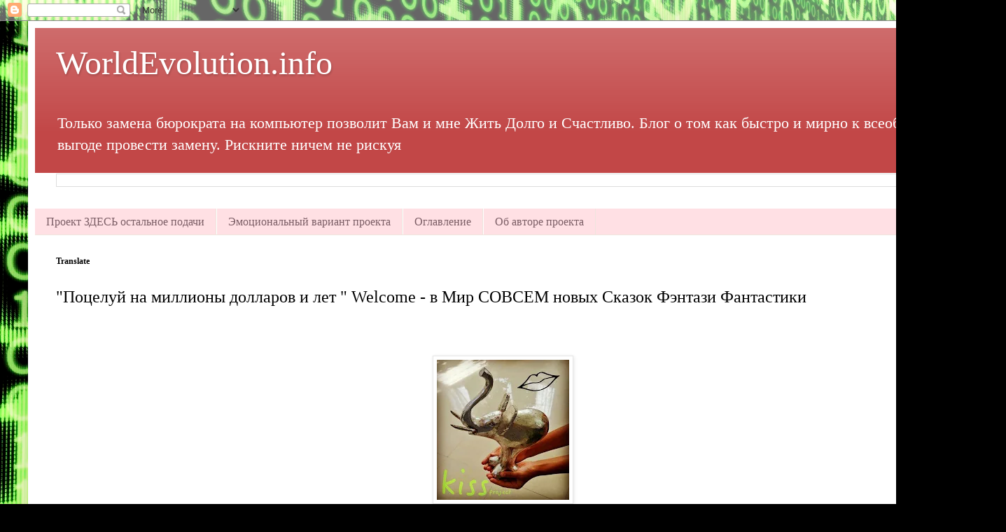

--- FILE ---
content_type: text/html; charset=UTF-8
request_url: https://www.kissproject.info/2016/08/blog-post_3.html
body_size: 21788
content:
<!DOCTYPE html>
<html class='v2' dir='ltr' lang='ru'>
<head>
<link href='https://www.blogger.com/static/v1/widgets/335934321-css_bundle_v2.css' rel='stylesheet' type='text/css'/>
<meta content='width=1100' name='viewport'/>
<meta content='text/html; charset=UTF-8' http-equiv='Content-Type'/>
<meta content='blogger' name='generator'/>
<link href='https://www.kissproject.info/favicon.ico' rel='icon' type='image/x-icon'/>
<link href='https://www.kissproject.info/2016/08/blog-post_3.html' rel='canonical'/>
<link rel="alternate" type="application/atom+xml" title="WorldEvolution.info                                                 - Atom" href="https://www.kissproject.info/feeds/posts/default" />
<link rel="alternate" type="application/rss+xml" title="WorldEvolution.info                                                 - RSS" href="https://www.kissproject.info/feeds/posts/default?alt=rss" />
<link rel="service.post" type="application/atom+xml" title="WorldEvolution.info                                                 - Atom" href="https://www.blogger.com/feeds/7045685194884582612/posts/default" />

<link rel="alternate" type="application/atom+xml" title="WorldEvolution.info                                                 - Atom" href="https://www.kissproject.info/feeds/958302758124274629/comments/default" />
<!--Can't find substitution for tag [blog.ieCssRetrofitLinks]-->
<link href='https://blogger.googleusercontent.com/img/b/R29vZ2xl/AVvXsEgNhV8AKOT6-VFQEo15194WOrcOQ9PbEch3hWAV64A8BKSParJXsNwEw5yNwf83R8aszpu22AMbMl8xE56iODh10u7RAOypOKZNyGh26btOxd96jSb7LCvg-JvsYx3qVlixiLCElP-ICgGO/s200/%25D1%2581%25D0%25BB%25D0%25BE%25D0%25BD%25D0%25B8%25D0%25BA+5.jpg' rel='image_src'/>
<meta content='https://www.kissproject.info/2016/08/blog-post_3.html' property='og:url'/>
<meta content=' &quot;Поцелуй на миллионы долларов и лет &quot;  Welcome -  в Мир СОВСЕМ новых Сказок Фэнтази Фантастики  ' property='og:title'/>
<meta content='Самый открытый и выгодный проект истории - #WorldEvolution' property='og:description'/>
<meta content='https://blogger.googleusercontent.com/img/b/R29vZ2xl/AVvXsEgNhV8AKOT6-VFQEo15194WOrcOQ9PbEch3hWAV64A8BKSParJXsNwEw5yNwf83R8aszpu22AMbMl8xE56iODh10u7RAOypOKZNyGh26btOxd96jSb7LCvg-JvsYx3qVlixiLCElP-ICgGO/w1200-h630-p-k-no-nu/%25D1%2581%25D0%25BB%25D0%25BE%25D0%25BD%25D0%25B8%25D0%25BA+5.jpg' property='og:image'/>
<title>WorldEvolution.info                                                :  "Поцелуй на миллионы долларов и лет "  Welcome -  в Мир СОВСЕМ новых Сказок Фэнтази Фантастики  </title>
<style id='page-skin-1' type='text/css'><!--
/*
-----------------------------------------------
Blogger Template Style
Name:     Simple
Designer: Blogger
URL:      www.blogger.com
----------------------------------------------- */
/* Content
----------------------------------------------- */
body {
font: normal normal 16px Georgia, Utopia, 'Palatino Linotype', Palatino, serif;
color: #000000;
background: #000000 url(https://themes.googleusercontent.com/image?id=0BwVBOzw_-hbMZWFkYWZhMTgtNzBmZS00ZjllLWI2NDctYzE1YzMzOWIwODZj) repeat fixed top center /* Credit: fpm (http://www.istockphoto.com/portfolio/fpm?platform=blogger) */;
padding: 0 40px 40px 40px;
}
html body .region-inner {
min-width: 0;
max-width: 100%;
width: auto;
}
h2 {
font-size: 22px;
}
a:link {
text-decoration:none;
color: #000000;
}
a:visited {
text-decoration:none;
color: #6c6c6c;
}
a:hover {
text-decoration:underline;
color: #bb0080;
}
.body-fauxcolumn-outer .fauxcolumn-inner {
background: transparent none repeat scroll top left;
_background-image: none;
}
.body-fauxcolumn-outer .cap-top {
position: absolute;
z-index: 1;
height: 400px;
width: 100%;
}
.body-fauxcolumn-outer .cap-top .cap-left {
width: 100%;
background: transparent none repeat-x scroll top left;
_background-image: none;
}
.content-outer {
-moz-box-shadow: 0 0 40px rgba(0, 0, 0, .15);
-webkit-box-shadow: 0 0 5px rgba(0, 0, 0, .15);
-goog-ms-box-shadow: 0 0 10px #333333;
box-shadow: 0 0 40px rgba(0, 0, 0, .15);
margin-bottom: 1px;
}
.content-inner {
padding: 10px 10px;
}
.content-inner {
background-color: #FFFFFF;
}
/* Header
----------------------------------------------- */
.header-outer {
background: #c24747 url(https://resources.blogblog.com/blogblog/data/1kt/simple/gradients_light.png) repeat-x scroll 0 -400px;
_background-image: none;
}
.Header h1 {
font: normal normal 48px Georgia, Utopia, 'Palatino Linotype', Palatino, serif;
color: #ffffff;
text-shadow: 1px 2px 3px rgba(0, 0, 0, .2);
}
.Header h1 a {
color: #ffffff;
}
.Header .description {
font-size: 140%;
color: #ffffff;
}
.header-inner .Header .titlewrapper {
padding: 22px 30px;
}
.header-inner .Header .descriptionwrapper {
padding: 0 30px;
}
/* Tabs
----------------------------------------------- */
.tabs-inner .section:first-child {
border-top: 0 solid #eee5dd;
}
.tabs-inner .section:first-child ul {
margin-top: -0;
border-top: 0 solid #eee5dd;
border-left: 0 solid #eee5dd;
border-right: 0 solid #eee5dd;
}
.tabs-inner .widget ul {
background: #ffe0e4 none repeat-x scroll 0 -800px;
_background-image: none;
border-bottom: 1px solid #eee5dd;
margin-top: 0;
margin-left: -30px;
margin-right: -30px;
}
.tabs-inner .widget li a {
display: inline-block;
padding: .6em 1em;
font: normal normal 16px Georgia, Utopia, 'Palatino Linotype', Palatino, serif;
color: #7b5d65;
border-left: 1px solid #FFFFFF;
border-right: 1px solid #eee5dd;
}
.tabs-inner .widget li:first-child a {
border-left: none;
}
.tabs-inner .widget li.selected a, .tabs-inner .widget li a:hover {
color: #000000;
background-color: #ffe0e4;
text-decoration: none;
}
/* Columns
----------------------------------------------- */
.main-outer {
border-top: 0 solid #e8d2d9;
}
.fauxcolumn-left-outer .fauxcolumn-inner {
border-right: 1px solid #e8d2d9;
}
.fauxcolumn-right-outer .fauxcolumn-inner {
border-left: 1px solid #e8d2d9;
}
/* Headings
----------------------------------------------- */
div.widget > h2,
div.widget h2.title {
margin: 0 0 1em 0;
font: normal bold 12px Georgia, Utopia, 'Palatino Linotype', Palatino, serif;
color: #000000;
}
/* Widgets
----------------------------------------------- */
.widget .zippy {
color: #848484;
text-shadow: 2px 2px 1px rgba(0, 0, 0, .1);
}
.widget .popular-posts ul {
list-style: none;
}
/* Posts
----------------------------------------------- */
h2.date-header {
font: normal bold 11px Arial, Tahoma, Helvetica, FreeSans, sans-serif;
}
.date-header span {
background-color: rgba(0,0,0,0);
color: #000000;
padding: inherit;
letter-spacing: inherit;
margin: inherit;
}
.main-inner {
padding-top: 30px;
padding-bottom: 30px;
}
.main-inner .column-center-inner {
padding: 0 15px;
}
.main-inner .column-center-inner .section {
margin: 0 15px;
}
.post {
margin: 0 0 25px 0;
}
h3.post-title, .comments h4 {
font: normal normal 24px Georgia, Utopia, 'Palatino Linotype', Palatino, serif;
margin: .75em 0 0;
}
.post-body {
font-size: 110%;
line-height: 1.4;
position: relative;
}
.post-body img, .post-body .tr-caption-container, .Profile img, .Image img,
.BlogList .item-thumbnail img {
padding: 2px;
background: #ffffff;
border: 1px solid #e6e6e6;
-moz-box-shadow: 1px 1px 5px rgba(0, 0, 0, .1);
-webkit-box-shadow: 1px 1px 5px rgba(0, 0, 0, .1);
box-shadow: 1px 1px 5px rgba(0, 0, 0, .1);
}
.post-body img, .post-body .tr-caption-container {
padding: 5px;
}
.post-body .tr-caption-container {
color: #000000;
}
.post-body .tr-caption-container img {
padding: 0;
background: transparent;
border: none;
-moz-box-shadow: 0 0 0 rgba(0, 0, 0, .1);
-webkit-box-shadow: 0 0 0 rgba(0, 0, 0, .1);
box-shadow: 0 0 0 rgba(0, 0, 0, .1);
}
.post-header {
margin: 0 0 1.5em;
line-height: 1.6;
font-size: 90%;
}
.post-footer {
margin: 20px -2px 0;
padding: 5px 10px;
color: #000000;
background-color: #e8d2d4;
border-bottom: 1px solid #e6e6e6;
line-height: 1.6;
font-size: 90%;
}
#comments .comment-author {
padding-top: 1.5em;
border-top: 1px solid #e8d2d9;
background-position: 0 1.5em;
}
#comments .comment-author:first-child {
padding-top: 0;
border-top: none;
}
.avatar-image-container {
margin: .2em 0 0;
}
#comments .avatar-image-container img {
border: 1px solid #e6e6e6;
}
/* Comments
----------------------------------------------- */
.comments .comments-content .icon.blog-author {
background-repeat: no-repeat;
background-image: url([data-uri]);
}
.comments .comments-content .loadmore a {
border-top: 1px solid #848484;
border-bottom: 1px solid #848484;
}
.comments .comment-thread.inline-thread {
background-color: #e8d2d4;
}
.comments .continue {
border-top: 2px solid #848484;
}
/* Accents
---------------------------------------------- */
.section-columns td.columns-cell {
border-left: 1px solid #e8d2d9;
}
.blog-pager {
background: transparent none no-repeat scroll top center;
}
.blog-pager-older-link, .home-link,
.blog-pager-newer-link {
background-color: #FFFFFF;
padding: 5px;
}
.footer-outer {
border-top: 0 dashed #bbbbbb;
}
/* Mobile
----------------------------------------------- */
body.mobile  {
background-size: auto;
}
.mobile .body-fauxcolumn-outer {
background: transparent none repeat scroll top left;
}
.mobile .body-fauxcolumn-outer .cap-top {
background-size: 100% auto;
}
.mobile .content-outer {
-webkit-box-shadow: 0 0 3px rgba(0, 0, 0, .15);
box-shadow: 0 0 3px rgba(0, 0, 0, .15);
}
.mobile .tabs-inner .widget ul {
margin-left: 0;
margin-right: 0;
}
.mobile .post {
margin: 0;
}
.mobile .main-inner .column-center-inner .section {
margin: 0;
}
.mobile .date-header span {
padding: 0.1em 10px;
margin: 0 -10px;
}
.mobile h3.post-title {
margin: 0;
}
.mobile .blog-pager {
background: transparent none no-repeat scroll top center;
}
.mobile .footer-outer {
border-top: none;
}
.mobile .main-inner, .mobile .footer-inner {
background-color: #FFFFFF;
}
.mobile-index-contents {
color: #000000;
}
.mobile-link-button {
background-color: #000000;
}
.mobile-link-button a:link, .mobile-link-button a:visited {
color: #ffffff;
}
.mobile .tabs-inner .section:first-child {
border-top: none;
}
.mobile .tabs-inner .PageList .widget-content {
background-color: #ffe0e4;
color: #000000;
border-top: 1px solid #eee5dd;
border-bottom: 1px solid #eee5dd;
}
.mobile .tabs-inner .PageList .widget-content .pagelist-arrow {
border-left: 1px solid #eee5dd;
}

--></style>
<style id='template-skin-1' type='text/css'><!--
body {
min-width: 1357px;
}
.content-outer, .content-fauxcolumn-outer, .region-inner {
min-width: 1357px;
max-width: 1357px;
_width: 1357px;
}
.main-inner .columns {
padding-left: 0px;
padding-right: 0px;
}
.main-inner .fauxcolumn-center-outer {
left: 0px;
right: 0px;
/* IE6 does not respect left and right together */
_width: expression(this.parentNode.offsetWidth -
parseInt("0px") -
parseInt("0px") + 'px');
}
.main-inner .fauxcolumn-left-outer {
width: 0px;
}
.main-inner .fauxcolumn-right-outer {
width: 0px;
}
.main-inner .column-left-outer {
width: 0px;
right: 100%;
margin-left: -0px;
}
.main-inner .column-right-outer {
width: 0px;
margin-right: -0px;
}
#layout {
min-width: 0;
}
#layout .content-outer {
min-width: 0;
width: 800px;
}
#layout .region-inner {
min-width: 0;
width: auto;
}
body#layout div.add_widget {
padding: 8px;
}
body#layout div.add_widget a {
margin-left: 32px;
}
--></style>
<style>
    body {background-image:url(https\:\/\/themes.googleusercontent.com\/image?id=0BwVBOzw_-hbMZWFkYWZhMTgtNzBmZS00ZjllLWI2NDctYzE1YzMzOWIwODZj);}
    
@media (max-width: 200px) { body {background-image:url(https\:\/\/themes.googleusercontent.com\/image?id=0BwVBOzw_-hbMZWFkYWZhMTgtNzBmZS00ZjllLWI2NDctYzE1YzMzOWIwODZj&options=w200);}}
@media (max-width: 400px) and (min-width: 201px) { body {background-image:url(https\:\/\/themes.googleusercontent.com\/image?id=0BwVBOzw_-hbMZWFkYWZhMTgtNzBmZS00ZjllLWI2NDctYzE1YzMzOWIwODZj&options=w400);}}
@media (max-width: 800px) and (min-width: 401px) { body {background-image:url(https\:\/\/themes.googleusercontent.com\/image?id=0BwVBOzw_-hbMZWFkYWZhMTgtNzBmZS00ZjllLWI2NDctYzE1YzMzOWIwODZj&options=w800);}}
@media (max-width: 1200px) and (min-width: 801px) { body {background-image:url(https\:\/\/themes.googleusercontent.com\/image?id=0BwVBOzw_-hbMZWFkYWZhMTgtNzBmZS00ZjllLWI2NDctYzE1YzMzOWIwODZj&options=w1200);}}
/* Last tag covers anything over one higher than the previous max-size cap. */
@media (min-width: 1201px) { body {background-image:url(https\:\/\/themes.googleusercontent.com\/image?id=0BwVBOzw_-hbMZWFkYWZhMTgtNzBmZS00ZjllLWI2NDctYzE1YzMzOWIwODZj&options=w1600);}}
  </style>
<script type='text/javascript'>
        (function(i,s,o,g,r,a,m){i['GoogleAnalyticsObject']=r;i[r]=i[r]||function(){
        (i[r].q=i[r].q||[]).push(arguments)},i[r].l=1*new Date();a=s.createElement(o),
        m=s.getElementsByTagName(o)[0];a.async=1;a.src=g;m.parentNode.insertBefore(a,m)
        })(window,document,'script','https://www.google-analytics.com/analytics.js','ga');
        ga('create', 'UA-71619982-1', 'auto', 'blogger');
        ga('blogger.send', 'pageview');
      </script>
<link href='https://www.blogger.com/dyn-css/authorization.css?targetBlogID=7045685194884582612&amp;zx=3c60e2c2-2f9c-45ec-8085-8299f555ab70' media='none' onload='if(media!=&#39;all&#39;)media=&#39;all&#39;' rel='stylesheet'/><noscript><link href='https://www.blogger.com/dyn-css/authorization.css?targetBlogID=7045685194884582612&amp;zx=3c60e2c2-2f9c-45ec-8085-8299f555ab70' rel='stylesheet'/></noscript>
<meta name='google-adsense-platform-account' content='ca-host-pub-1556223355139109'/>
<meta name='google-adsense-platform-domain' content='blogspot.com'/>

</head>
<body class='loading variant-literate'>
<div class='navbar section' id='navbar' name='Панель навигации'><div class='widget Navbar' data-version='1' id='Navbar1'><script type="text/javascript">
    function setAttributeOnload(object, attribute, val) {
      if(window.addEventListener) {
        window.addEventListener('load',
          function(){ object[attribute] = val; }, false);
      } else {
        window.attachEvent('onload', function(){ object[attribute] = val; });
      }
    }
  </script>
<div id="navbar-iframe-container"></div>
<script type="text/javascript" src="https://apis.google.com/js/platform.js"></script>
<script type="text/javascript">
      gapi.load("gapi.iframes:gapi.iframes.style.bubble", function() {
        if (gapi.iframes && gapi.iframes.getContext) {
          gapi.iframes.getContext().openChild({
              url: 'https://www.blogger.com/navbar/7045685194884582612?po\x3d958302758124274629\x26origin\x3dhttps://www.kissproject.info',
              where: document.getElementById("navbar-iframe-container"),
              id: "navbar-iframe"
          });
        }
      });
    </script><script type="text/javascript">
(function() {
var script = document.createElement('script');
script.type = 'text/javascript';
script.src = '//pagead2.googlesyndication.com/pagead/js/google_top_exp.js';
var head = document.getElementsByTagName('head')[0];
if (head) {
head.appendChild(script);
}})();
</script>
</div></div>
<div class='body-fauxcolumns'>
<div class='fauxcolumn-outer body-fauxcolumn-outer'>
<div class='cap-top'>
<div class='cap-left'></div>
<div class='cap-right'></div>
</div>
<div class='fauxborder-left'>
<div class='fauxborder-right'></div>
<div class='fauxcolumn-inner'>
</div>
</div>
<div class='cap-bottom'>
<div class='cap-left'></div>
<div class='cap-right'></div>
</div>
</div>
</div>
<div class='content'>
<div class='content-fauxcolumns'>
<div class='fauxcolumn-outer content-fauxcolumn-outer'>
<div class='cap-top'>
<div class='cap-left'></div>
<div class='cap-right'></div>
</div>
<div class='fauxborder-left'>
<div class='fauxborder-right'></div>
<div class='fauxcolumn-inner'>
</div>
</div>
<div class='cap-bottom'>
<div class='cap-left'></div>
<div class='cap-right'></div>
</div>
</div>
</div>
<div class='content-outer'>
<div class='content-cap-top cap-top'>
<div class='cap-left'></div>
<div class='cap-right'></div>
</div>
<div class='fauxborder-left content-fauxborder-left'>
<div class='fauxborder-right content-fauxborder-right'></div>
<div class='content-inner'>
<header>
<div class='header-outer'>
<div class='header-cap-top cap-top'>
<div class='cap-left'></div>
<div class='cap-right'></div>
</div>
<div class='fauxborder-left header-fauxborder-left'>
<div class='fauxborder-right header-fauxborder-right'></div>
<div class='region-inner header-inner'>
<div class='header section' id='header' name='Заголовок'><div class='widget Header' data-version='1' id='Header1'>
<div id='header-inner'>
<div class='titlewrapper'>
<h1 class='title'>
<a href='https://www.kissproject.info/'>
WorldEvolution.info                                                
</a>
</h1>
</div>
<div class='descriptionwrapper'>
<p class='description'><span>Только замена бюрократа на компьютер позволит Вам и мне Жить Долго и Счастливо. Блог о том как быстро и мирно к всеобщей выгоде провести замену. Рискните ничем не рискуя </span></p>
</div>
</div>
</div></div>
</div>
</div>
<div class='header-cap-bottom cap-bottom'>
<div class='cap-left'></div>
<div class='cap-right'></div>
</div>
</div>
</header>
<div class='tabs-outer'>
<div class='tabs-cap-top cap-top'>
<div class='cap-left'></div>
<div class='cap-right'></div>
</div>
<div class='fauxborder-left tabs-fauxborder-left'>
<div class='fauxborder-right tabs-fauxborder-right'></div>
<div class='region-inner tabs-inner'>
<div class='tabs section' id='crosscol' name='Поперечный столбец'><div class='widget BlogSearch' data-version='1' id='BlogSearch1'>
<h2 class='title'>Поиск по этому блогу</h2>
<div class='widget-content'>
<div id='BlogSearch1_form'>
<form action='https://www.kissproject.info/search' class='gsc-search-box' target='_top'>
<table cellpadding='0' cellspacing='0' class='gsc-search-box'>
<tbody>
<tr>
<td class='gsc-input'>
<input autocomplete='off' class='gsc-input' name='q' size='10' title='search' type='text' value=''/>
</td>
<td class='gsc-search-button'>
<input class='gsc-search-button' title='search' type='submit' value='Поиск'/>
</td>
</tr>
</tbody>
</table>
</form>
</div>
</div>
<div class='clear'></div>
</div></div>
<div class='tabs section' id='crosscol-overflow' name='Cross-Column 2'><div class='widget PageList' data-version='1' id='PageList1'>
<div class='widget-content'>
<ul>
<li>
<a href='https://www.kissproject.info/2017/10/blog-post.html'>Проект ЗДЕСЬ остальное подачи</a>
</li>
<li>
<a href='https://www.kissproject.info/2014/09/blog-post.html'>Эмоциональный вариант проекта</a>
</li>
<li>
<a href='https://www.kissproject.info/2013/11/blog-post_21.html'>Оглавление</a>
</li>
<li>
<a href='https://www.kissproject.info/2013/11/blog-post_6712.html'>Об авторе проекта</a>
</li>
</ul>
<div class='clear'></div>
</div>
</div></div>
</div>
</div>
<div class='tabs-cap-bottom cap-bottom'>
<div class='cap-left'></div>
<div class='cap-right'></div>
</div>
</div>
<div class='main-outer'>
<div class='main-cap-top cap-top'>
<div class='cap-left'></div>
<div class='cap-right'></div>
</div>
<div class='fauxborder-left main-fauxborder-left'>
<div class='fauxborder-right main-fauxborder-right'></div>
<div class='region-inner main-inner'>
<div class='columns fauxcolumns'>
<div class='fauxcolumn-outer fauxcolumn-center-outer'>
<div class='cap-top'>
<div class='cap-left'></div>
<div class='cap-right'></div>
</div>
<div class='fauxborder-left'>
<div class='fauxborder-right'></div>
<div class='fauxcolumn-inner'>
</div>
</div>
<div class='cap-bottom'>
<div class='cap-left'></div>
<div class='cap-right'></div>
</div>
</div>
<div class='fauxcolumn-outer fauxcolumn-left-outer'>
<div class='cap-top'>
<div class='cap-left'></div>
<div class='cap-right'></div>
</div>
<div class='fauxborder-left'>
<div class='fauxborder-right'></div>
<div class='fauxcolumn-inner'>
</div>
</div>
<div class='cap-bottom'>
<div class='cap-left'></div>
<div class='cap-right'></div>
</div>
</div>
<div class='fauxcolumn-outer fauxcolumn-right-outer'>
<div class='cap-top'>
<div class='cap-left'></div>
<div class='cap-right'></div>
</div>
<div class='fauxborder-left'>
<div class='fauxborder-right'></div>
<div class='fauxcolumn-inner'>
</div>
</div>
<div class='cap-bottom'>
<div class='cap-left'></div>
<div class='cap-right'></div>
</div>
</div>
<!-- corrects IE6 width calculation -->
<div class='columns-inner'>
<div class='column-center-outer'>
<div class='column-center-inner'>
<div class='main section' id='main' name='Основной'><div class='widget Translate' data-version='1' id='Translate1'>
<h2 class='title'>Translate</h2>
<div id='google_translate_element'></div>
<script>
    function googleTranslateElementInit() {
      new google.translate.TranslateElement({
        pageLanguage: 'ru',
        autoDisplay: 'true',
        layout: google.translate.TranslateElement.InlineLayout.HORIZONTAL
      }, 'google_translate_element');
    }
  </script>
<script src='//translate.google.com/translate_a/element.js?cb=googleTranslateElementInit'></script>
<div class='clear'></div>
</div><div class='widget Blog' data-version='1' id='Blog1'>
<div class='blog-posts hfeed'>

          <div class="date-outer">
        

          <div class="date-posts">
        
<div class='post-outer'>
<div class='post hentry uncustomized-post-template' itemprop='blogPost' itemscope='itemscope' itemtype='http://schema.org/BlogPosting'>
<meta content='https://blogger.googleusercontent.com/img/b/R29vZ2xl/AVvXsEgNhV8AKOT6-VFQEo15194WOrcOQ9PbEch3hWAV64A8BKSParJXsNwEw5yNwf83R8aszpu22AMbMl8xE56iODh10u7RAOypOKZNyGh26btOxd96jSb7LCvg-JvsYx3qVlixiLCElP-ICgGO/s200/%25D1%2581%25D0%25BB%25D0%25BE%25D0%25BD%25D0%25B8%25D0%25BA+5.jpg' itemprop='image_url'/>
<meta content='7045685194884582612' itemprop='blogId'/>
<meta content='958302758124274629' itemprop='postId'/>
<a name='958302758124274629'></a>
<h3 class='post-title entry-title' itemprop='name'>
 "Поцелуй на миллионы долларов и лет "  Welcome -  в Мир СОВСЕМ новых Сказок Фэнтази Фантастики  
</h3>
<div class='post-header'>
<div class='post-header-line-1'></div>
</div>
<div class='post-body entry-content' id='post-body-958302758124274629' itemprop='description articleBody'>
<div dir="ltr" style="text-align: left;" trbidi="on">
<div dir="ltr" style="text-align: left;" trbidi="on">
<span class="s2">
</span>
<br />
<div dir="ltr" style="text-align: left;" trbidi="on">
<div dir="ltr" style="text-align: left;" trbidi="on">
</div>
<div class="p1">
<style type="text/css">
p.p1 {margin: 0.0px 0.0px 0.0px 0.0px; font: 11.0px 'HanziPen SC'; -webkit-text-stroke: #000000}
span.s1 {font-kerning: none}
span.s2 {font: 16.0px 'HanziPen SC'; font-kerning: none; color: #ae1916; -webkit-text-stroke: 0px #ae1916}
</style><span class="s2">


</span><br />
<div class="p1">
<div class="p1">
<div class="separator" style="clear: both; text-align: center;">
</div>
<div class="separator" style="clear: both; text-align: center;">
<a href="https://blogger.googleusercontent.com/img/b/R29vZ2xl/AVvXsEgNhV8AKOT6-VFQEo15194WOrcOQ9PbEch3hWAV64A8BKSParJXsNwEw5yNwf83R8aszpu22AMbMl8xE56iODh10u7RAOypOKZNyGh26btOxd96jSb7LCvg-JvsYx3qVlixiLCElP-ICgGO/s1600/%25D1%2581%25D0%25BB%25D0%25BE%25D0%25BD%25D0%25B8%25D0%25BA+5.jpg" imageanchor="1" style="margin-left: 1em; margin-right: 1em;"><img border="0" height="200" loading="lazy" src="https://blogger.googleusercontent.com/img/b/R29vZ2xl/AVvXsEgNhV8AKOT6-VFQEo15194WOrcOQ9PbEch3hWAV64A8BKSParJXsNwEw5yNwf83R8aszpu22AMbMl8xE56iODh10u7RAOypOKZNyGh26btOxd96jSb7LCvg-JvsYx3qVlixiLCElP-ICgGO/s200-rw/%25D1%2581%25D0%25BB%25D0%25BE%25D0%25BD%25D0%25B8%25D0%25BA+5.jpg" width="189" /></a></div>
<span style="color: purple;"><i>"Летающих машин тяжелее воздуха не может быть" - Лорд Кельвин, математик, физик, президент Британского Королевского Общества.</i></span><br />
<a href="https://blogger.googleusercontent.com/img/b/R29vZ2xl/AVvXsEjN1h6EjcNWQo83dyGRbk4iSCNeSXePziU-K75HmD_RkYYKszEF4lNl3AwXZWkjdL9xFkqZ7ehOkKZB6WSmTCIohcVOtUjxG_2EjJtoSp8bThO9kXTn1k_HF2uxulxzN_u_68ITsHdT0vcC/s1600/%25D1%2581%25D0%25B0%25D0%25BC%25D0%25BE%25D0%25BB%25D0%25B5%25D1%2582+%25D0%25BD%25D0%25B0+%25D1%2581%25D0%25B0%25D0%25BC%25D0%25BE%25D0%25BB%25D0%25B5%25D1%2582%25D0%25B5+%25281%2529.jpg" imageanchor="1" style="clear: right; float: right; margin-bottom: 1em; margin-left: 1em;"><img border="0" height="133" loading="lazy" src="https://blogger.googleusercontent.com/img/b/R29vZ2xl/AVvXsEjN1h6EjcNWQo83dyGRbk4iSCNeSXePziU-K75HmD_RkYYKszEF4lNl3AwXZWkjdL9xFkqZ7ehOkKZB6WSmTCIohcVOtUjxG_2EjJtoSp8bThO9kXTn1k_HF2uxulxzN_u_68ITsHdT0vcC/s200-rw/%25D1%2581%25D0%25B0%25D0%25BC%25D0%25BE%25D0%25BB%25D0%25B5%25D1%2582+%25D0%25BD%25D0%25B0+%25D1%2581%25D0%25B0%25D0%25BC%25D0%25BE%25D0%25BB%25D0%25B5%25D1%2582%25D0%25B5+%25281%2529.jpg" width="200" /></a><span style="color: purple;"><i><b>"Разворачивается не простой кризис, и в ближайшие годы опираясь на технологии и понимающих масштаб угрозы, люди построят Мир без бед и границ"</b> -&nbsp;Сказки/фантастика... так о них и идет речь.&nbsp;Старые, сказки одаренным людям оказавшимся в нужное время в нужных местах, принесли миллиарды. Новые рискнувшим поверить в то, что пришло их время, а этот конкурс нужное место, принесут триллионы, но дело не только в деньгах.&nbsp;</i></span></div>
</div>
</div>
</div>
</div>
<b><br /></b>
<b></b><br />
<a href="https://blogger.googleusercontent.com/img/b/R29vZ2xl/AVvXsEj5u8QRKf5OVIO0az8wsy15HLCWd7LCjXgJ-9cW6xoJMhuTUf9S87Ymw5IcIbNiml1SN_FECGvtvEx4-uJ8GpC32Z-85m7Ot-olRopF4BdyV4pAJsqrxn2hO95UbxCtVonfRoTK2lmGvS3o/s1600/%25D1%258F+%25D0%25B1%25D0%25BE%25D0%25BB+%25D1%258F%25D1%2585.png" imageanchor="1" style="clear: left; float: left; margin-bottom: 1em; margin-right: 1em;"><img border="0" loading="lazy" src="https://blogger.googleusercontent.com/img/b/R29vZ2xl/AVvXsEj5u8QRKf5OVIO0az8wsy15HLCWd7LCjXgJ-9cW6xoJMhuTUf9S87Ymw5IcIbNiml1SN_FECGvtvEx4-uJ8GpC32Z-85m7Ot-olRopF4BdyV4pAJsqrxn2hO95UbxCtVonfRoTK2lmGvS3o/s200-rw/%25D1%258F+%25D0%25B1%25D0%25BE%25D0%25BB+%25D1%258F%25D1%2585.png" /></a><b>И. Лященко- Продюсерский центр Поцелуй продакшн и А. Тютрюмов- Кинокомпания АТК-Студио&nbsp;</b><br />
<a href="https://blogger.googleusercontent.com/img/b/R29vZ2xl/AVvXsEjZyhhEbDksIrSjeaKnAMdYGKHwtKv6DJ_uoHq9PV9QvAujTdSFofTLFg_hKd7iqQF85i75PtLDHQDcasITM-qACXhh7odgND-PA-ghcyzgLZ1eI8lQkTB8-2uI1cc-T6adW8lSPpTf6KAN/s1600/%25D1%2582%25D1%258E%25D1%2582%25D1%2580%25D1%258E%25D0%25BC%25D0%25BE%25D0%25B2.png" imageanchor="1" style="clear: right; float: right; margin-bottom: 1em; margin-left: 1em;"><img border="0" height="200" loading="lazy" src="https://blogger.googleusercontent.com/img/b/R29vZ2xl/AVvXsEjZyhhEbDksIrSjeaKnAMdYGKHwtKv6DJ_uoHq9PV9QvAujTdSFofTLFg_hKd7iqQF85i75PtLDHQDcasITM-qACXhh7odgND-PA-ghcyzgLZ1eI8lQkTB8-2uI1cc-T6adW8lSPpTf6KAN/s200-rw/%25D1%2582%25D1%258E%25D1%2582%25D1%2580%25D1%258E%25D0%25BC%25D0%25BE%25D0%25B2.png" width="163" /></a>При поддержке: <br />
Инвесторы<br />
Спонсоры<br />
Меценаты-<br />
Просто ЛЮДИ<br />
<div>
<div>
<b>Представляют во всех смыслах Мировой конкурс среди райтеров и киношников с целью: деньги и ЖИЗНЬ.</b><br />
<br />
(Список с помощью кого будет проводится ежегодный конкурс будет опубликован к началу первого)<br />
&nbsp;С учетом, что тема представляет интерес для всех , предложение посильно участвовать получат: Кремль и лично В.Путин, Белый дом и старый новый Американский президент , Рейхстаг с канцлером, Ватикан с Папой ... Звезды , Мосфильм , Голливуд .. через соцсети просто Земляне.&nbsp;</div>
</div>
<div>
<br />
&nbsp;При всей "нелепице" названия с поцелуем появляемся на свет, живем, а если прожили как люди уходим, поэтому на основе Kissproject, &nbsp;ориентировочно с 1 октября 2016 по 31 января 2017 года будет проведен большой литературный конкурс по четырем номинациям.<br />
<br />
<br /></div>
<div>
<div class="separator" style="clear: both; text-align: center;">
<a href="https://blogger.googleusercontent.com/img/b/R29vZ2xl/AVvXsEizcipl04sTbCA324QQhvU6i5c1pvq8U5sF8NS8ezbsSLr9a2D1q-q89MADM8QJFO5D9HUrQBU_O-EG3CGMxDLDZU_DwImByCiR6MbdnjDjQZhafvtkfu44BJDR5jvjm9aWM9N7_hPmfb6g/s1600/dldBK7mncDc.jpg" imageanchor="1" style="margin-left: 1em; margin-right: 1em;"><img border="0" height="150" loading="lazy" src="https://blogger.googleusercontent.com/img/b/R29vZ2xl/AVvXsEizcipl04sTbCA324QQhvU6i5c1pvq8U5sF8NS8ezbsSLr9a2D1q-q89MADM8QJFO5D9HUrQBU_O-EG3CGMxDLDZU_DwImByCiR6MbdnjDjQZhafvtkfu44BJDR5jvjm9aWM9N7_hPmfb6g/s200-rw/dldBK7mncDc.jpg" width="200" /></a></div>
<div class="separator" style="clear: both; text-align: center;">
<br /></div>
<br /></div>
<div>
<a href="https://blogger.googleusercontent.com/img/b/R29vZ2xl/AVvXsEg-fRAWFcx6c4gfcPfEaB4B03r20yJVbx8HZHOwlq5Sq8dnp9OyD-quF4XQgTNTinvZ3SBCPphXprcTk4OD8gs7zSip5Ivoorb4c0jbtyxxw5OtuXlCpPu4wGd-wvucrodl33nmv4-7ruuy/s1600/%25D0%25B7%25D0%25BE%25D0%25BB%25D0%25BE%25D1%2582%25D0%25B0%25D1%258F+%25D1%2580%25D1%258B%25D0%25B1%25D0%25BA%25D0%25B0+5.jpg" imageanchor="1" style="clear: right; float: right; margin-bottom: 1em; margin-left: 1em;"><img border="0" height="200" loading="lazy" src="https://blogger.googleusercontent.com/img/b/R29vZ2xl/AVvXsEg-fRAWFcx6c4gfcPfEaB4B03r20yJVbx8HZHOwlq5Sq8dnp9OyD-quF4XQgTNTinvZ3SBCPphXprcTk4OD8gs7zSip5Ivoorb4c0jbtyxxw5OtuXlCpPu4wGd-wvucrodl33nmv4-7ruuy/s200-rw/%25D0%25B7%25D0%25BE%25D0%25BB%25D0%25BE%25D1%2582%25D0%25B0%25D1%258F+%25D1%2580%25D1%258B%25D0%25B1%25D0%25BA%25D0%25B0+5.jpg" width="157" /></a></div>
<div>
<b>1 Рассказ в стиле сказки, фэнтази, фантастики-</b> О том как <br />
практически любая проблема, любого человека в не зависимости от его места жительства и достатка может быть быстро и мирно решена всего в три действия, два из которых посильны всем, а третье многим<br />
<a href="https://blogger.googleusercontent.com/img/b/R29vZ2xl/AVvXsEhttCoVXJnkdMqkXqtvvcwaTB2ZsDyUJ6HLHiNJt2ZKpNtjoQZ3skAhZQC-StfX6vxtR1ZvSj2xyfDHzsx8saLNI73G7ykf_77oklBQM9ZJ5mYE5P4TARgP9PgzEWnDDNrr6T4wVKTs3Fgu/s1600/%25D1%2587%25D0%25B5%25D1%2580%25D1%2582+%25D0%25B8+%25D0%25B0%25D0%25BD%25D0%25B3%25D0%25B5%25D0%25BB+%25D0%25BA+%25D1%2588%25D0%25B0%25D1%2585%25D0%25BC%25D0%25B0%25D1%2582%25D0%25B0%25D0%25BC.jpg" imageanchor="1" style="clear: left; float: left; margin-bottom: 1em; margin-right: 1em;"><img border="0" height="141" loading="lazy" src="https://blogger.googleusercontent.com/img/b/R29vZ2xl/AVvXsEhttCoVXJnkdMqkXqtvvcwaTB2ZsDyUJ6HLHiNJt2ZKpNtjoQZ3skAhZQC-StfX6vxtR1ZvSj2xyfDHzsx8saLNI73G7ykf_77oklBQM9ZJ5mYE5P4TARgP9PgzEWnDDNrr6T4wVKTs3Fgu/s200-rw/%25D1%2587%25D0%25B5%25D1%2580%25D1%2582+%25D0%25B8+%25D0%25B0%25D0%25BD%25D0%25B3%25D0%25B5%25D0%25BB+%25D0%25BA+%25D1%2588%25D0%25B0%25D1%2585%25D0%25BC%25D0%25B0%25D1%2582%25D0%25B0%25D0%25BC.jpg" width="200" /></a>Задание подробно в ссылке 3<br />
<br />
<b>2 "Сказочные шахматы"</b></div>
<div>
О том как мы часто черное принимаем за белое и наоборот<br />
Задание подробно в ссылке 4<br />
<br />
<b>3 "Сказочный Контракт"</b><br />
<a href="https://blogger.googleusercontent.com/img/b/R29vZ2xl/AVvXsEgmGs6FexSd5xbDkIyn2wmGXZGmtNQCLVaxQqGOBbvYL4JeLra0nRpbbIU3Yn5l7fcVXyhZjGtIgzSx7AttS4yDrlNgLe4E00ZTbmtMoxZWqZF-Z_NIncr2MuRNOZnMT9Soj2bxwbLRyLFX/s1600/%25D1%2580%25D0%25BE%25D1%2583%25D0%25BB%25D0%25B8%25D0%25BD%25D0%25B3.jpg" imageanchor="1" style="clear: left; float: left; margin-bottom: 1em; margin-right: 1em;"><img border="0" height="200" loading="lazy" src="https://blogger.googleusercontent.com/img/b/R29vZ2xl/AVvXsEgmGs6FexSd5xbDkIyn2wmGXZGmtNQCLVaxQqGOBbvYL4JeLra0nRpbbIU3Yn5l7fcVXyhZjGtIgzSx7AttS4yDrlNgLe4E00ZTbmtMoxZWqZF-Z_NIncr2MuRNOZnMT9Soj2bxwbLRyLFX/s200-rw/%25D1%2580%25D0%25BE%25D1%2583%25D0%25BB%25D0%25B8%25D0%25BD%25D0%25B3.jpg" width="200" /></a>О том как в принципе любой одаренный райтер или киношник потратив два - три дня на то, чтобы сложить "сказку" в своей голове, &nbsp;далее на ней мог сразу начать зарабатывать на хлеб, за полгода выбраться из бедности, а за 1 - 3 года стать мировой звездой со всем вытекающим.<br />
Задание подробно в ссылке 5<br />
<br />
<b>4</b>&nbsp;<b>"Что не так"</b><br />
<a href="https://blogger.googleusercontent.com/img/b/R29vZ2xl/AVvXsEgUNViLraYQmSjLcY5hOGYJkb7dFfR3KTWWFTzZ5tYLamJK-W4AxltxYq7pTvRnWzJCheVsFuHzbw9_JCIFEryEHolILcadtaUtNGEWyZhFuCEaLJv2id6lyR88_ZZUjEJpSivt44UQ8Ld6/s1600/%25D1%2581%25D1%258D%25D0%25BB%25D1%2584%25D0%25B8+%25D0%25BD%25D0%25B0+%25D1%2582%25D0%25B8%25D1%2582%25D0%25B0%25D0%25BD%25D0%25B8%25D0%25BA%25D0%25B5.png" imageanchor="1" style="clear: right; float: right; margin-bottom: 1em; margin-left: 1em;"><img border="0" height="136" loading="lazy" src="https://blogger.googleusercontent.com/img/b/R29vZ2xl/AVvXsEgUNViLraYQmSjLcY5hOGYJkb7dFfR3KTWWFTzZ5tYLamJK-W4AxltxYq7pTvRnWzJCheVsFuHzbw9_JCIFEryEHolILcadtaUtNGEWyZhFuCEaLJv2id6lyR88_ZZUjEJpSivt44UQ8Ld6/s200-rw/%25D1%2581%25D1%258D%25D0%25BB%25D1%2584%25D0%25B8+%25D0%25BD%25D0%25B0+%25D1%2582%25D0%25B8%25D1%2582%25D0%25B0%25D0%25BD%25D0%25B8%25D0%25BA%25D0%25B5.png" width="200" /></a>Получив в доступной всем форме доказательства, что скоро Пи#, с программой действий, люди казалось бы должны разбить простые расчеты или начать действовать. Но по факту не происходит ни первого, ни второго. Поэтому нужны "сказки" которые подтолкнут людей ...<br />
Задание подробно в ссылке 6<br />
<br />
Форма работ, размеры, количество работ одного автора &#8211; не ограничены.<br />
<br />
В каждой номинации три премии <br />
Первое место<br />
<a name="more"></a><br />
&nbsp;20 тыс рублей , второе 15, третье 10<br />
<br />
Подведение итогов в начале февраля 17, но ежемесячно по расценкам бирж копирайта в каждой из номинаций будет поощрятся три лучших присланных работы.<br />
<br />
Гарантии выплат призовых берет на себя "Поцелуй продакшн".<br />
Все, что удастся привлечь будет открыто, и средства пойдут на продвижение конкурса, продвижение работ участников, материальную поддержку тех кто рискнет пойти к &nbsp;олимпу.<br />
<br />
Присланные на конкурс работы будут находится в открытом доступе<br />
Любые дополнительные выплаты по ним, будут осуществляться, только на добровольной основе.<br />
<br />
Призовые, &nbsp;деньги не велики (возможно пока) но для участников они по любому лишь элемент поощрения.<br />
В процессе работы с первоисточниками для одаренного автора узнать оба подтвержденных варианта скорого будущего в любом случае не бесполезно&nbsp;+<br />
<a href="https://blogger.googleusercontent.com/img/b/R29vZ2xl/AVvXsEjAmsRBnByjcjNzg0Q8-7ztqrjbHg-U36Rl_14qWL15T-SVhf3vFnMPLFIcYWdY84kAWOiCUWlOH19mJZgjXXq_vLhc8iJ2Deg-sMrKKiyxFGRUOlCmUbr51G6y2mOc8xsNXKPiHRz-28Ta/s1600/%25D0%25BE%25D1%2581%25D0%25BA%25D0%25B0%25D1%2580+%25D1%2581%25D1%2582+%25D1%2580%25D1%2583%25D0%25BA.jpg" imageanchor="1" style="clear: right; float: right; margin-bottom: 1em; margin-left: 1em;"><img border="0" height="149" loading="lazy" src="https://blogger.googleusercontent.com/img/b/R29vZ2xl/AVvXsEjAmsRBnByjcjNzg0Q8-7ztqrjbHg-U36Rl_14qWL15T-SVhf3vFnMPLFIcYWdY84kAWOiCUWlOH19mJZgjXXq_vLhc8iJ2Deg-sMrKKiyxFGRUOlCmUbr51G6y2mOc8xsNXKPiHRz-28Ta/s200-rw/%25D0%25BE%25D1%2581%25D0%25BA%25D0%25B0%25D1%2580+%25D1%2581%25D1%2582+%25D1%2580%25D1%2583%25D0%25BA.jpg" width="200" /></a>Райтеры участвуя в первой, второй , четвертой номинации широко покажут всем втч потенциальным интересантам свои способности.<br />
Участники третьей номинации , &nbsp;получают реальный шанс всего за один - три года покорить Hollywood<br />
<br />
<div>
1 Предложение к участию: творческим, деловым, политикам, и всем Людям<br />
<a href="http://www.kissproject.info/2016/08/blog-post_8.html">http://www.kissproject.info/2016/08/blog-post_8.html</a><br />
2 &nbsp;Одна из простейших версий kissproject <a href="http://www.kissproject.info/2015/07/blog-post_22.html">http://www.kissproject.info/2015/07/blog-post_22.html</a><br />
3 &nbsp;Задание на рассказ в стиле сказки, фэнтази, фантастики &nbsp;<a href="http://www.kissproject.info/2016/08/blog-post_4.html">http://www.kissproject.info/2016/08/blog-post_4.html</a><br />
4 Сказочные шахматы<br />
<a href="http://www.kissproject.info/2016/08/blog-post_7.html">http://www.kissproject.info/2016/08/blog-post_7.html</a><br />
5 &nbsp;Задание на сказочный контракт<br />
<a href="http://www.kissproject.info/2016/08/blog-post_46.html">http://www.kissproject.info/2016/08/blog-post_46.html</a><br />
6 Задание "Что не так"<br />
<a href="http://www.kissproject.info/2016/08/blog-post_64.html">http://www.kissproject.info/2016/08/blog-post_64.html</a><br />
<br />
<div class="separator" style="clear: both; text-align: center;">
<a href="https://blogger.googleusercontent.com/img/b/R29vZ2xl/AVvXsEgI6GZZarm1J-gBKeUmSinVUgUHI-HAGSDGwCTdPivHRZIE87-Q8PV5GBZJyc5A1ZLzsVdCXcEvM7nC130R-FPht76YTzsEZKKGjB7_5iCPSoI-U0O-6MguHZVoS8OEW2488iUOO2oD3gLb/s1600/99+%25D0%25BF%25D1%2580%25D0%25BE%25D1%2586.png" imageanchor="1" style="margin-left: 1em; margin-right: 1em;"><img border="0" height="215" loading="lazy" src="https://blogger.googleusercontent.com/img/b/R29vZ2xl/AVvXsEgI6GZZarm1J-gBKeUmSinVUgUHI-HAGSDGwCTdPivHRZIE87-Q8PV5GBZJyc5A1ZLzsVdCXcEvM7nC130R-FPht76YTzsEZKKGjB7_5iCPSoI-U0O-6MguHZVoS8OEW2488iUOO2oD3gLb/s400-rw/99+%25D0%25BF%25D1%2580%25D0%25BE%25D1%2586.png" width="400" /></a></div>
<br />
<br />
<br />
<i>Суть Kissproject&nbsp;можно подать так:</i><br />
<i>Не меняясь в главном, развиваем технологии, у которых две стороны, поэтому раз в "миллион" лет, окончив этап количественного развития доходим до кризиса из которого всего два выхода:</i><br />
<i>1 "Традиционный"- Огонь, только не с чертями / сковородками, а мировой ядерной войны, после которой, выжившие начинают с пещер.</i><br />
<i>2 "Сказочный"- Оказывается чтобы наступил рай для грешников, не нужны революции с выборами (по факту всегда смена одного обещальщика- другим) Первопричины почти всех бед бедных и богатых людей- безответственность с понтами убираются всего тремя действиями: Рассказать о сказке- Помочь сказке- Творческим и деловым людям самим заработать на сказке.</i><br />
<i>"Сказке" - о том как быстро и мирно меняются на всей планете все бюрократы на один компьютер.</i><br />
<i>Технологических проблем уже нет, а &#8220;фантастика&#8221; позволяет найти управляющих машиной без человеческих слабостей. И если среди 7 млрд, вместе найдем хотя бы сотню(!), разумных не на словах, то повезет текущей цивилизации. По тому, что цель нашего создания точно не жрать и ср#ть в прямом, и в переносном смысле.</i><br />
<i>До рубикона не больше 15 лет. Срок реализации kissproject - десять...</i><br />
<i>Рискните. Участвуя, ничего не теряете, и как только начнем, изменения к лучшему начнутся завтра - не шучу.</i><br />
<div>
<br />
Не надеюсь, что к написанному отнесетесь в серьез, но согласитесь- сказка новая. А для понимающих самое интересное в ней то, что она разрешена и значит на новой сказке которая при грамотной подаче будет интересна всем семи миллиардам, можно хорошо заработать.<br />
Статистика как и весь проект открыты неслыханная ересь , как в три шага быстро мирно меняются основы не меняющиеся с окончания первобытно общинного строя, еще в 15 году перешагнула тираж 50 миллионов по всей планете . А в мире в котором контролируется каждое слово (опять же технологии) это за гранью случайного чуда. Так что кем бы не были , где бы не жили участие в конкурсе безопасно. В этот кризис, главная инквизиция понимая что океаны с убежищами ни чего не гарантируют им и их близким , играет точно на нужной стороне.&nbsp;</div>
</div>
<div>
Игорь Лященко<br />
<div class="separator" style="clear: both; text-align: center;">
</div>
<br />
<div class="separator" style="clear: both; text-align: center;">
<a href="https://blogger.googleusercontent.com/img/b/R29vZ2xl/AVvXsEiteV_r27K0pRs8FCzCZvAJOFmfwcRb_wiJz4M4-Eqdnx-n4mZDZIl_HfWF57WL9CndDqvaJdvNtfApEvpIxYgsLO0cCe2GJtqOVEBfeGgTJiD0iuVYvyxvFjSmQh_p3ABWU8DahGKJbAHW/s1600/%25D0%25BA%25D0%25B0%25D1%2580%25D1%2582%25D0%25B0+%25D1%2584%25D0%25BB%25D0%25B0%25D0%25B3+%25D0%25BF%25D0%25BE%25D1%2586%25D0%25B5%25D0%25BB%25D1%2583%25D0%25B8%25CC%2586.png" imageanchor="1" style="margin-left: 1em; margin-right: 1em;"><img border="0" height="158" loading="lazy" src="https://blogger.googleusercontent.com/img/b/R29vZ2xl/AVvXsEiteV_r27K0pRs8FCzCZvAJOFmfwcRb_wiJz4M4-Eqdnx-n4mZDZIl_HfWF57WL9CndDqvaJdvNtfApEvpIxYgsLO0cCe2GJtqOVEBfeGgTJiD0iuVYvyxvFjSmQh_p3ABWU8DahGKJbAHW/s400-rw/%25D0%25BA%25D0%25B0%25D1%2580%25D1%2582%25D0%25B0+%25D1%2584%25D0%25BB%25D0%25B0%25D0%25B3+%25D0%25BF%25D0%25BE%25D1%2586%25D0%25B5%25D0%25BB%25D1%2583%25D0%25B8%25CC%2586.png" width="400" /></a></div>
<div class="separator" style="clear: both; text-align: center;">
<br /></div>
Вопросы, пожелания, предложения... пишите в коментариях, &nbsp;на почту kissproject.info@gmail.com. Добавляйтесь в skipe- iglalisa и без лишних церемоний давайте говорить лично. Живете/бываете в Питере не проблема встретится.<br />
Решите инвестировать или помочь проекту/конкурсу деньгами &#8211; есть много способов.<br />
Выше тысячи $ наверно стоит обсудить, что бы деньги работали с учетом ваших предпочтений, а все, что меньше , даже рубль / $ &nbsp;смеха ради, анонимно или открыто переводите:<br />
Яндекс кошелек с номером 410011096035349<br />
Телефон мегафона + 7 9217808975 ( &nbsp;по номеру с 9 до 22 по Москве без выходных можем все и обсудить)<br />
Карта Ситибанка с номером 4193 4900 8656 8005<br />
<div class="separator" style="clear: both; text-align: center;">
</div>
<br />
ps<br />
<div class="separator" style="clear: both; text-align: center;">
</div>
Потребуется, Миром просто позолотить или придумать новый символ конкурса. Но главное всего через несколько лет избежав reset , миллионы лет жить в сказочном Мире, из которого открывается путь к звездам.<br />
Правда пока все не очень, и в четырех версиях проекта есть и Эмоциональный вариант &nbsp;(они все в самом верху журнала) &nbsp;<a href="http://www.kissproject.info/2014/09/blog-post.html">http://www.kissproject.info/2014/09/blog-post.html</a>&nbsp;Прочтите страничку подумайте, и глядя в зеркало , на своих детей, внуков дайте честный ответ- готовы ли лично Вы, за то что творим все вместе - заплатить сполна. Возвращайтесь в конкурс<br />
<div class="separator" style="clear: both; text-align: center;">
<a href="https://blogger.googleusercontent.com/img/b/R29vZ2xl/AVvXsEjc4Xsyok6K6fvCAKAu1IkTVdkT7oTj34-l-dxp-b9XTsw6NHlx7CV3ZmTWTTwrP2FzIW0x_1mruerSt8OTTbkGi0Jf3k_AHKs6sCN6JXRcTcP2QHav0FrpIYtP2aWx4CvAXWU7hiBJZ4Qr/s1600/%25D0%25B0%25D0%25B2%25D0%25B0%25D1%2582%25D0%25B0%25D1%2580+2.png" imageanchor="1" style="margin-left: 1em; margin-right: 1em;"><img border="0" height="163" loading="lazy" src="https://blogger.googleusercontent.com/img/b/R29vZ2xl/AVvXsEjc4Xsyok6K6fvCAKAu1IkTVdkT7oTj34-l-dxp-b9XTsw6NHlx7CV3ZmTWTTwrP2FzIW0x_1mruerSt8OTTbkGi0Jf3k_AHKs6sCN6JXRcTcP2QHav0FrpIYtP2aWx4CvAXWU7hiBJZ4Qr/s200-rw/%25D0%25B0%25D0%25B2%25D0%25B0%25D1%2582%25D0%25B0%25D1%2580+2.png" width="200" /></a></div>
<br />
<br />
<br />
<br /></div>
</div>
<style type="text/css">
p.p1 {margin: 0.0px 0.0px 0.0px 0.0px; font: 11.0px 'HanziPen SC'; -webkit-text-stroke: #000000}
span.s1 {font-kerning: none}
span.s2 {font: 16.0px 'HanziPen SC'; font-kerning: none; color: #ae1916; -webkit-text-stroke: 0px #ae1916}
</style>

<style type="text/css">
p.p1 {margin: 0.0px 0.0px 0.0px 0.0px; font: 11.0px 'HanziPen SC'; -webkit-text-stroke: #000000}
span.s1 {font-kerning: none}
span.s2 {font: 16.0px 'HanziPen SC'; font-kerning: none; color: #ae1916; -webkit-text-stroke: 0px #ae1916}
</style><br />
<style type="text/css">
p.p1 {margin: 0.0px 0.0px 0.0px 0.0px; font: 11.0px 'HanziPen SC'; -webkit-text-stroke: #000000}
span.s1 {font-kerning: none}
span.s2 {font: 16.0px 'HanziPen SC'; font-kerning: none; color: #ae1916; -webkit-text-stroke: 0px #ae1916}
</style>

</div>
<div style='clear: both;'></div>
</div>
<div class='post-footer'>
<div class='post-footer-line post-footer-line-1'>
<span class='post-author vcard'>
By
<span class='fn' itemprop='author' itemscope='itemscope' itemtype='http://schema.org/Person'>
<meta content='https://www.blogger.com/profile/16017078609174509675' itemprop='url'/>
<a class='g-profile' href='https://www.blogger.com/profile/16017078609174509675' rel='author' title='author profile'>
<span itemprop='name'>Igor</span>
</a>
</span>
</span>
<span class='post-timestamp'>
</span>
<span class='post-comment-link'>
</span>
<span class='post-icons'>
<span class='item-action'>
<a href='https://www.blogger.com/email-post/7045685194884582612/958302758124274629' title='Отправить сообщение по электронной почте'>
<img alt='' class='icon-action' height='13' src='https://resources.blogblog.com/img/icon18_email.gif' width='18'/>
</a>
</span>
<span class='item-control blog-admin pid-1813344986'>
<a href='https://www.blogger.com/post-edit.g?blogID=7045685194884582612&postID=958302758124274629&from=pencil' title='Изменить сообщение'>
<img alt='' class='icon-action' height='18' src='https://resources.blogblog.com/img/icon18_edit_allbkg.gif' width='18'/>
</a>
</span>
</span>
<div class='post-share-buttons goog-inline-block'>
<a class='goog-inline-block share-button sb-email' href='https://www.blogger.com/share-post.g?blogID=7045685194884582612&postID=958302758124274629&target=email' target='_blank' title='Отправить по электронной почте'><span class='share-button-link-text'>Отправить по электронной почте</span></a><a class='goog-inline-block share-button sb-blog' href='https://www.blogger.com/share-post.g?blogID=7045685194884582612&postID=958302758124274629&target=blog' onclick='window.open(this.href, "_blank", "height=270,width=475"); return false;' target='_blank' title='Написать об этом в блоге'><span class='share-button-link-text'>Написать об этом в блоге</span></a><a class='goog-inline-block share-button sb-twitter' href='https://www.blogger.com/share-post.g?blogID=7045685194884582612&postID=958302758124274629&target=twitter' target='_blank' title='Поделиться в X'><span class='share-button-link-text'>Поделиться в X</span></a><a class='goog-inline-block share-button sb-facebook' href='https://www.blogger.com/share-post.g?blogID=7045685194884582612&postID=958302758124274629&target=facebook' onclick='window.open(this.href, "_blank", "height=430,width=640"); return false;' target='_blank' title='Опубликовать в Facebook'><span class='share-button-link-text'>Опубликовать в Facebook</span></a><a class='goog-inline-block share-button sb-pinterest' href='https://www.blogger.com/share-post.g?blogID=7045685194884582612&postID=958302758124274629&target=pinterest' target='_blank' title='Поделиться в Pinterest'><span class='share-button-link-text'>Поделиться в Pinterest</span></a>
</div>
</div>
<div class='post-footer-line post-footer-line-2'>
<span class='post-labels'>
Ярлыки:
<a href='https://www.kissproject.info/search/label/1%20%D0%97%D0%B0%D0%B4%D0%B0%D0%BD%D0%B8%D1%8F%2F%D0%BC%D0%BE%D1%82%D0%B8%D0%B2%D0%B0%D1%86%D0%B8%D0%B8' rel='tag'>1 Задания/мотивации</a>,
<a href='https://www.kissproject.info/search/label/1%20%D1%80%D0%B0%D0%B9%D1%82%D0%B5%D1%80%D1%8B' rel='tag'>1 райтеры</a>,
<a href='https://www.kissproject.info/search/label/%D0%92%D0%B0%D0%B6%D0%BD%D0%BE%D0%B5' rel='tag'>Важное</a>,
<a href='https://www.kissproject.info/search/label/%D0%9A%D0%9E%D0%9D%D0%9A%D0%A3%D0%A0%D0%A1' rel='tag'>КОНКУРС</a>
</span>
</div>
<div class='post-footer-line post-footer-line-3'>
<span class='post-location'>
</span>
</div>
</div>
</div>
<div class='comments' id='comments'>
<a name='comments'></a>
<h4>Комментариев нет:</h4>
<div id='Blog1_comments-block-wrapper'>
<dl class='avatar-comment-indent' id='comments-block'>
</dl>
</div>
<p class='comment-footer'>
<div class='comment-form'>
<a name='comment-form'></a>
<h4 id='comment-post-message'>Отправить комментарий</h4>
<p>Цель проекта ЖИЗНЬ, первый этап Деньги.<br />Стоил он вашему покорному слуге миллиард (проверить просто) так что не тратьте время на лайки, реплики, матюги итд - ничем не удивите и не расскажете чего не знаю.<br />ПРИ СОГЛАСИИ - действуйте, все расписано по шагам (которые большинство Землян может сделать не сходя с дивана)<br />ПРИ НЕСОГЛАСИИ без лишних церемоний кройте контраргументами (желательно сравнив знания/опыт) Но не тысячи статей продвижения, а сам проект (первая ссылка на обложке)<br />Излагать стараюсь просто и полно, но если  что то не понятно, через комментарии задавайте ЛЮБЫЕ вопросы по УМУ - Так чтобы бы отвечать можно было однозначно Да или Нет с пояснениями при необходимости. Иная форма вопроса означает желание не разобраться, а убить время. Ничего не удаляю но Я не развлекаю публику.</p>
<a href='https://www.blogger.com/comment/frame/7045685194884582612?po=958302758124274629&hl=ru&saa=85391&origin=https://www.kissproject.info' id='comment-editor-src'></a>
<iframe allowtransparency='true' class='blogger-iframe-colorize blogger-comment-from-post' frameborder='0' height='410px' id='comment-editor' name='comment-editor' src='' width='100%'></iframe>
<script src='https://www.blogger.com/static/v1/jsbin/2830521187-comment_from_post_iframe.js' type='text/javascript'></script>
<script type='text/javascript'>
      BLOG_CMT_createIframe('https://www.blogger.com/rpc_relay.html');
    </script>
</div>
</p>
</div>
</div>

        </div></div>
      
</div>
<div class='blog-pager' id='blog-pager'>
<span id='blog-pager-newer-link'>
<a class='blog-pager-newer-link' href='https://www.kissproject.info/2017/06/blog-post.html' id='Blog1_blog-pager-newer-link' title='Следующее'>Следующее</a>
</span>
<span id='blog-pager-older-link'>
<a class='blog-pager-older-link' href='https://www.kissproject.info/2016/08/16.html' id='Blog1_blog-pager-older-link' title='Предыдущее'>Предыдущее</a>
</span>
<a class='home-link' href='https://www.kissproject.info/'>Главная страница</a>
</div>
<div class='clear'></div>
<div class='post-feeds'>
<div class='feed-links'>
Подписаться на:
<a class='feed-link' href='https://www.kissproject.info/feeds/958302758124274629/comments/default' target='_blank' type='application/atom+xml'>Комментарии к сообщению (Atom)</a>
</div>
</div>
</div><div class='widget FeaturedPost' data-version='1' id='FeaturedPost1'>
<h2 class='title'>Главная страница журнала</h2>
<div class='post-summary'>
<h3><a href='https://www.kissproject.info/2017/10/blog-post.html'>Теория и пошаговая программа построения как всегда не равного, но впервые в истории справедливого общества которое устроит ВСЕХ </a></h3>
<p>
Тысячи статей этого бесцензурного журнала продвигают или раскрывают статью ниже&#160; в которой просто и коротко:&#160; Цель; Ресурсы; Почему; Что; Ка...
</p>
<img class='image' src='https://blogger.googleusercontent.com/img/b/R29vZ2xl/AVvXsEjZd6_ZV7_RMfh6fZdCgxXRYRH052VcMLBCoM1zK4NEZ4eAfgdt2NjD_ELleso3R64csuptOTkQqgIYBL_btlciZNoEx3NGf8uHjpxaqaxl7QaS5izEc1-IimOFtnL8qYC0MdsqS2qhK5d_7euyAasyrECPxTQu1CAcS8niaMEkouqprd8DisMlbtBIsY8Z/w400-h224/%D1%81%D1%83%D0%BF%D0%B5%D1%80%20%D0%BA%D0%BE%D0%BC%D0%BF%D1%8C%D1%8E%D1%82%D0%B5%D1%80.jpg'/>
</div>
<style type='text/css'>
    .image {
      width: 100%;
    }
  </style>
<div class='clear'></div>
</div><div class='widget PopularPosts' data-version='1' id='PopularPosts1'>
<div class='widget-content popular-posts'>
<ul>
<li>
<div class='item-content'>
<div class='item-thumbnail'>
<a href='https://www.kissproject.info/2014/09/blog-post.html' target='_blank'>
<img alt='' border='0' src='https://blogger.googleusercontent.com/img/a/AVvXsEgs8nPkw6CAaJv8_6OGHb0USmP1lpq2qOpWCwxXchdGhByJD6-BP8EevmB7g5YWZGyhT4KwMqwjRrluX_X5BODsfLAwoARMlX6CrCUO3Ivu3EYzcKxNZ9XcwI70Xu0W04nQD-QI61-finfQWKvAezIpswMo5DP4P73UOd8llEfLF4rYR7loPoj_O24R2Q=w72-h72-p-k-no-nu'/>
</a>
</div>
<div class='item-title'><a href='https://www.kissproject.info/2014/09/blog-post.html'>Рискните хотя бы рюмкой кофе! Кем бы не были, Что бы не говорили -  За трусость, тупость и понты Вы ТОЧНО не готовы заплатить СПОЛНА  </a></div>
<div class='item-snippet'>Сам проект: Цель Почему Что Как Доказательства + полная информация об авторе, просто и коротко изложены&#160; в первой статье этого бесцензурного...</div>
</div>
<div style='clear: both;'></div>
</li>
<li>
<div class='item-content'>
<div class='item-thumbnail'>
<a href='https://www.kissproject.info/2017/10/blog-post.html' target='_blank'>
<img alt='' border='0' src='https://blogger.googleusercontent.com/img/b/R29vZ2xl/AVvXsEjZd6_ZV7_RMfh6fZdCgxXRYRH052VcMLBCoM1zK4NEZ4eAfgdt2NjD_ELleso3R64csuptOTkQqgIYBL_btlciZNoEx3NGf8uHjpxaqaxl7QaS5izEc1-IimOFtnL8qYC0MdsqS2qhK5d_7euyAasyrECPxTQu1CAcS8niaMEkouqprd8DisMlbtBIsY8Z/w72-h72-p-k-no-nu/%D1%81%D1%83%D0%BF%D0%B5%D1%80%20%D0%BA%D0%BE%D0%BC%D0%BF%D1%8C%D1%8E%D1%82%D0%B5%D1%80.jpg'/>
</a>
</div>
<div class='item-title'><a href='https://www.kissproject.info/2017/10/blog-post.html'>Теория и пошаговая программа построения как всегда не равного, но впервые в истории справедливого общества которое устроит ВСЕХ </a></div>
<div class='item-snippet'>Тысячи статей этого бесцензурного журнала продвигают или раскрывают статью ниже&#160; в которой просто и коротко:&#160; Цель; Ресурсы; Почему; Что; Ка...</div>
</div>
<div style='clear: both;'></div>
</li>
<li>
<div class='item-content'>
<div class='item-thumbnail'>
<a href='https://www.kissproject.info/2025/12/1_6.html' target='_blank'>
<img alt='' border='0' src='https://lh3.googleusercontent.com/blogger_img_proxy/AEn0k_uNg6scqqdfz2pJdXUKZ1ffJ_BwQfxCzNzML1kxSYSy2fWJyUtYtN-neeuOfUzASPyvjrKNndE3HxFkyUJrPGBgAHqXT0ZWBGahKJpnCu-IFe733g=w72-h72-n-k-no-nu'/>
</a>
</div>
<div class='item-title'><a href='https://www.kissproject.info/2025/12/1_6.html'>Технологии 21 века способны за пару лет сделать сказочной жизнь не только избранных как сейчас, а подавляющего большинства на Земле.   Но чтобы реализовать потенциал нужно всем миром создать МОДУ на богатых с мозгами.  Кем бы ни были присоединяйтесь посильно, без самообмана на планете сейчас НЕТ счастливых.</a></div>
<div class='item-snippet'>Дело делают только по писанному но для продвижения ролик сойдет    К делу:&#160; Посильное участие в создании мировой МОДЫ на богатых с мозгами з...</div>
</div>
<div style='clear: both;'></div>
</li>
</ul>
<div class='clear'></div>
</div>
</div></div>
</div>
</div>
<div class='column-left-outer'>
<div class='column-left-inner'>
<aside>
</aside>
</div>
</div>
<div class='column-right-outer'>
<div class='column-right-inner'>
<aside>
</aside>
</div>
</div>
</div>
<div style='clear: both'></div>
<!-- columns -->
</div>
<!-- main -->
</div>
</div>
<div class='main-cap-bottom cap-bottom'>
<div class='cap-left'></div>
<div class='cap-right'></div>
</div>
</div>
<footer>
<div class='footer-outer'>
<div class='footer-cap-top cap-top'>
<div class='cap-left'></div>
<div class='cap-right'></div>
</div>
<div class='fauxborder-left footer-fauxborder-left'>
<div class='fauxborder-right footer-fauxborder-right'></div>
<div class='region-inner footer-inner'>
<div class='foot section' id='footer-1'><div class='widget Image' data-version='1' id='Image1'>
<h2>&#9996;проект поцелуй</h2>
<div class='widget-content'>
<a href='http://www.kissproject.info/2014/06/blog-post_12.html'>
<img alt='✌проект поцелуй' height='225' id='Image1_img' src='https://blogger.googleusercontent.com/img/b/R29vZ2xl/AVvXsEj0V58e34qZSk8z4IDasQWcs5sPc7tHuCoM8nWcKaD83HTMLhvVQIU0d53k5MjMXbirI9GeMtE3Kjt7wg6GCcsExWfDkVOh5qm-nhtsecEnwdezGI1p76ymFchhyl43tYcKySrffFIGiQsw/s1600/%25D0%25BF%25D0%25BE%25D1%2586%25D0%25B5%25D0%25BB%25D1%2583%25D0%25B9+3+%25D0%25B2%25D1%258B%25D1%2582.png' width='1016'/>
</a>
<br/>
</div>
<div class='clear'></div>
</div><div class='widget Stats' data-version='1' id='Stats1'>
<h2>просмотры</h2>
<div class='widget-content'>
<div id='Stats1_content' style='display: none;'>
<script src='https://www.gstatic.com/charts/loader.js' type='text/javascript'></script>
<span id='Stats1_sparklinespan' style='display:inline-block; width:75px; height:30px'></span>
<span class='counter-wrapper graph-counter-wrapper' id='Stats1_totalCount'>
</span>
<div class='clear'></div>
</div>
</div>
</div><div class='widget PageList' data-version='1' id='PageList2'>
<div class='widget-content'>
<ul>
</ul>
<div class='clear'></div>
</div>
</div><div class='widget HTML' data-version='1' id='HTML1'>
<h2 class='title'>Facebook</h2>
<div class='widget-content'>
<!-- Facebook Badge START --><a href="https://www.facebook.com/igor.liachenko" title="&#x418;&#x433;&#x43e;&#x440;&#x44c; &#x41b;&#x44f;&#x449;&#x435;&#x43d;&#x43a;&#x43e;" style="font-family: &quot;lucida grande&quot;,tahoma,verdana,arial,sans-serif; font-size: 11px; font-variant: normal; font-style: normal; font-weight: normal; color: #3B5998; text-decoration: none;" target="_TOP">Игорь Лященко</a><br /><a href="https://www.facebook.com/igor.liachenko" title="&#x418;&#x433;&#x43e;&#x440;&#x44c; &#x41b;&#x44f;&#x449;&#x435;&#x43d;&#x43a;&#x43e;" target="_TOP"><img class="img" src="https://badge.facebook.com/badge/100001822609056.2126.1854390824.png" style="border: 0px;" alt="" /></a><br /><a href="https://www.facebook.com/badges/" title="&#x421;&#x43e;&#x437;&#x434;&#x430;&#x439;&#x442;&#x435; &#x441;&#x432;&#x43e;&#x44e; &#x441;&#x43e;&#x431;&#x441;&#x442;&#x432;&#x435;&#x43d;&#x43d;&#x443;&#x44e; &#x432;&#x438;&#x437;&#x438;&#x442;&#x43a;&#x443;!" style="font-family: &quot;lucida grande&quot;,tahoma,verdana,arial,sans-serif; font-size: 11px; font-variant: normal; font-style: normal; font-weight: normal; color: #3B5998; text-decoration: none;" target="_TOP">Создайте свою визитку</a><!-- Facebook Badge END -->
</div>
<div class='clear'></div>
</div><div class='widget HTML' data-version='1' id='HTML3'>
<div class='widget-content'>
<!-- Facebook Pixel Code -->
<script>
!function(f,b,e,v,n,t,s){if(f.fbq)return;n=f.fbq=function(){n.callMethod?
n.callMethod.apply(n,arguments):n.queue.push(arguments)};if(!f._fbq)f._fbq=n;
n.push=n;n.loaded=!0;n.version='2.0';n.queue=[];t=b.createElement(e);t.async=!0;
t.src=v;s=b.getElementsByTagName(e)[0];s.parentNode.insertBefore(t,s)}(window,
document,'script','https://connect.facebook.net/en_US/fbevents.js');
fbq('init', '315921505444413');
fbq('track', 'PageView');
</script>
<noscript><img height="1" width="1" style="display:none"
src="https://www.facebook.com/tr?id=315921505444413&ev=PageView&noscript=1"
/></noscript>
<!-- DO NOT MODIFY -->
<!-- End Facebook Pixel Code -->
</div>
<div class='clear'></div>
</div><div class='widget HTML' data-version='1' id='HTML2'>
<div class='widget-content'>
<!-- Facebook Pixel Code -->
<script>
  !function(f,b,e,v,n,t,s)
  {if(f.fbq)return;n=f.fbq=function(){n.callMethod?
  n.callMethod.apply(n,arguments):n.queue.push(arguments)};
  if(!f._fbq)f._fbq=n;n.push=n;n.loaded=!0;n.version='2.0';
  n.queue=[];t=b.createElement(e);t.async=!0;
  t.src=v;s=b.getElementsByTagName(e)[0];
  s.parentNode.insertBefore(t,s)}(window, document,'script',
  'https://connect.facebook.net/en_US/fbevents.js');
  fbq('init', '304611030306131');
  fbq('track', 'PageView');
</script>
<noscript><img height="1" width="1" style="display:none"
  src="https://www.facebook.com/tr?id=304611030306131&ev=PageView&noscript=1"
/></noscript>
<!-- End Facebook Pixel Code -->
</div>
<div class='clear'></div>
</div></div>
<!-- outside of the include in order to lock Attribution widget -->
<div class='foot section' id='footer-3' name='Нижний колонтитул'><div class='widget Attribution' data-version='1' id='Attribution1'>
<div class='widget-content' style='text-align: center;'>
Тема "Простая". Автор изображений для темы: <a href='http://www.istockphoto.com/portfolio/fpm?platform=blogger' target='_blank'>fpm</a>. Технологии <a href='https://www.blogger.com' target='_blank'>Blogger</a>.
</div>
<div class='clear'></div>
</div></div>
</div>
</div>
<div class='footer-cap-bottom cap-bottom'>
<div class='cap-left'></div>
<div class='cap-right'></div>
</div>
</div>
</footer>
<!-- content -->
</div>
</div>
<div class='content-cap-bottom cap-bottom'>
<div class='cap-left'></div>
<div class='cap-right'></div>
</div>
</div>
</div>
<script type='text/javascript'>
    window.setTimeout(function() {
        document.body.className = document.body.className.replace('loading', '');
      }, 10);
  </script>

<script type="text/javascript" src="https://www.blogger.com/static/v1/widgets/2028843038-widgets.js"></script>
<script type='text/javascript'>
window['__wavt'] = 'AOuZoY5s5OgGASH2L_Sx9yNYJveurPBskA:1769905937262';_WidgetManager._Init('//www.blogger.com/rearrange?blogID\x3d7045685194884582612','//www.kissproject.info/2016/08/blog-post_3.html','7045685194884582612');
_WidgetManager._SetDataContext([{'name': 'blog', 'data': {'blogId': '7045685194884582612', 'title': 'WorldEvolution.info                                                ', 'url': 'https://www.kissproject.info/2016/08/blog-post_3.html', 'canonicalUrl': 'https://www.kissproject.info/2016/08/blog-post_3.html', 'homepageUrl': 'https://www.kissproject.info/', 'searchUrl': 'https://www.kissproject.info/search', 'canonicalHomepageUrl': 'https://www.kissproject.info/', 'blogspotFaviconUrl': 'https://www.kissproject.info/favicon.ico', 'bloggerUrl': 'https://www.blogger.com', 'hasCustomDomain': true, 'httpsEnabled': true, 'enabledCommentProfileImages': true, 'gPlusViewType': 'FILTERED_POSTMOD', 'adultContent': false, 'analyticsAccountNumber': 'UA-71619982-1', 'encoding': 'UTF-8', 'locale': 'ru', 'localeUnderscoreDelimited': 'ru', 'languageDirection': 'ltr', 'isPrivate': false, 'isMobile': false, 'isMobileRequest': false, 'mobileClass': '', 'isPrivateBlog': false, 'isDynamicViewsAvailable': true, 'feedLinks': '\x3clink rel\x3d\x22alternate\x22 type\x3d\x22application/atom+xml\x22 title\x3d\x22WorldEvolution.info                                                 - Atom\x22 href\x3d\x22https://www.kissproject.info/feeds/posts/default\x22 /\x3e\n\x3clink rel\x3d\x22alternate\x22 type\x3d\x22application/rss+xml\x22 title\x3d\x22WorldEvolution.info                                                 - RSS\x22 href\x3d\x22https://www.kissproject.info/feeds/posts/default?alt\x3drss\x22 /\x3e\n\x3clink rel\x3d\x22service.post\x22 type\x3d\x22application/atom+xml\x22 title\x3d\x22WorldEvolution.info                                                 - Atom\x22 href\x3d\x22https://www.blogger.com/feeds/7045685194884582612/posts/default\x22 /\x3e\n\n\x3clink rel\x3d\x22alternate\x22 type\x3d\x22application/atom+xml\x22 title\x3d\x22WorldEvolution.info                                                 - Atom\x22 href\x3d\x22https://www.kissproject.info/feeds/958302758124274629/comments/default\x22 /\x3e\n', 'meTag': '', 'adsenseHostId': 'ca-host-pub-1556223355139109', 'adsenseHasAds': false, 'adsenseAutoAds': false, 'boqCommentIframeForm': true, 'loginRedirectParam': '', 'isGoogleEverywhereLinkTooltipEnabled': true, 'view': '', 'dynamicViewsCommentsSrc': '//www.blogblog.com/dynamicviews/4224c15c4e7c9321/js/comments.js', 'dynamicViewsScriptSrc': '//www.blogblog.com/dynamicviews/488fc340cdb1c4a9', 'plusOneApiSrc': 'https://apis.google.com/js/platform.js', 'disableGComments': true, 'interstitialAccepted': false, 'sharing': {'platforms': [{'name': '\u041f\u043e\u043b\u0443\u0447\u0438\u0442\u044c \u0441\u0441\u044b\u043b\u043a\u0443', 'key': 'link', 'shareMessage': '\u041f\u043e\u043b\u0443\u0447\u0438\u0442\u044c \u0441\u0441\u044b\u043b\u043a\u0443', 'target': ''}, {'name': 'Facebook', 'key': 'facebook', 'shareMessage': '\u041f\u043e\u0434\u0435\u043b\u0438\u0442\u044c\u0441\u044f \u0432 Facebook', 'target': 'facebook'}, {'name': '\u041d\u0430\u043f\u0438\u0441\u0430\u0442\u044c \u043e\u0431 \u044d\u0442\u043e\u043c \u0432 \u0431\u043b\u043e\u0433\u0435', 'key': 'blogThis', 'shareMessage': '\u041d\u0430\u043f\u0438\u0441\u0430\u0442\u044c \u043e\u0431 \u044d\u0442\u043e\u043c \u0432 \u0431\u043b\u043e\u0433\u0435', 'target': 'blog'}, {'name': 'X', 'key': 'twitter', 'shareMessage': '\u041f\u043e\u0434\u0435\u043b\u0438\u0442\u044c\u0441\u044f \u0432 X', 'target': 'twitter'}, {'name': 'Pinterest', 'key': 'pinterest', 'shareMessage': '\u041f\u043e\u0434\u0435\u043b\u0438\u0442\u044c\u0441\u044f \u0432 Pinterest', 'target': 'pinterest'}, {'name': '\u042d\u043b\u0435\u043a\u0442\u0440\u043e\u043d\u043d\u0430\u044f \u043f\u043e\u0447\u0442\u0430', 'key': 'email', 'shareMessage': '\u042d\u043b\u0435\u043a\u0442\u0440\u043e\u043d\u043d\u0430\u044f \u043f\u043e\u0447\u0442\u0430', 'target': 'email'}], 'disableGooglePlus': true, 'googlePlusShareButtonWidth': 0, 'googlePlusBootstrap': '\x3cscript type\x3d\x22text/javascript\x22\x3ewindow.___gcfg \x3d {\x27lang\x27: \x27ru\x27};\x3c/script\x3e'}, 'hasCustomJumpLinkMessage': false, 'jumpLinkMessage': '\u0414\u0430\u043b\u0435\u0435...', 'pageType': 'item', 'postId': '958302758124274629', 'postImageThumbnailUrl': 'https://blogger.googleusercontent.com/img/b/R29vZ2xl/AVvXsEgNhV8AKOT6-VFQEo15194WOrcOQ9PbEch3hWAV64A8BKSParJXsNwEw5yNwf83R8aszpu22AMbMl8xE56iODh10u7RAOypOKZNyGh26btOxd96jSb7LCvg-JvsYx3qVlixiLCElP-ICgGO/s72-c/%25D1%2581%25D0%25BB%25D0%25BE%25D0%25BD%25D0%25B8%25D0%25BA+5.jpg', 'postImageUrl': 'https://blogger.googleusercontent.com/img/b/R29vZ2xl/AVvXsEgNhV8AKOT6-VFQEo15194WOrcOQ9PbEch3hWAV64A8BKSParJXsNwEw5yNwf83R8aszpu22AMbMl8xE56iODh10u7RAOypOKZNyGh26btOxd96jSb7LCvg-JvsYx3qVlixiLCElP-ICgGO/s200/%25D1%2581%25D0%25BB%25D0%25BE%25D0%25BD%25D0%25B8%25D0%25BA+5.jpg', 'pageName': ' \x22\u041f\u043e\u0446\u0435\u043b\u0443\u0439 \u043d\u0430 \u043c\u0438\u043b\u043b\u0438\u043e\u043d\u044b \u0434\u043e\u043b\u043b\u0430\u0440\u043e\u0432 \u0438 \u043b\u0435\u0442 \x22  Welcome -  \u0432 \u041c\u0438\u0440 \u0421\u041e\u0412\u0421\u0415\u041c \u043d\u043e\u0432\u044b\u0445 \u0421\u043a\u0430\u0437\u043e\u043a \u0424\u044d\u043d\u0442\u0430\u0437\u0438 \u0424\u0430\u043d\u0442\u0430\u0441\u0442\u0438\u043a\u0438  ', 'pageTitle': 'WorldEvolution.info                                                :  \x22\u041f\u043e\u0446\u0435\u043b\u0443\u0439 \u043d\u0430 \u043c\u0438\u043b\u043b\u0438\u043e\u043d\u044b \u0434\u043e\u043b\u043b\u0430\u0440\u043e\u0432 \u0438 \u043b\u0435\u0442 \x22  Welcome -  \u0432 \u041c\u0438\u0440 \u0421\u041e\u0412\u0421\u0415\u041c \u043d\u043e\u0432\u044b\u0445 \u0421\u043a\u0430\u0437\u043e\u043a \u0424\u044d\u043d\u0442\u0430\u0437\u0438 \u0424\u0430\u043d\u0442\u0430\u0441\u0442\u0438\u043a\u0438  ', 'metaDescription': ''}}, {'name': 'features', 'data': {}}, {'name': 'messages', 'data': {'edit': '\u0418\u0437\u043c\u0435\u043d\u0438\u0442\u044c', 'linkCopiedToClipboard': '\u0421\u0441\u044b\u043b\u043a\u0430 \u0441\u043a\u043e\u043f\u0438\u0440\u043e\u0432\u0430\u043d\u0430 \u0432 \u0431\u0443\u0444\u0435\u0440 \u043e\u0431\u043c\u0435\u043d\u0430!', 'ok': '\u041e\u041a', 'postLink': '\u0421\u0441\u044b\u043b\u043a\u0430 \u043d\u0430 \u0441\u043e\u043e\u0431\u0449\u0435\u043d\u0438\u0435'}}, {'name': 'template', 'data': {'name': 'Simple', 'localizedName': '\u041f\u0440\u043e\u0441\u0442\u0430\u044f', 'isResponsive': false, 'isAlternateRendering': false, 'isCustom': false, 'variant': 'literate', 'variantId': 'literate'}}, {'name': 'view', 'data': {'classic': {'name': 'classic', 'url': '?view\x3dclassic'}, 'flipcard': {'name': 'flipcard', 'url': '?view\x3dflipcard'}, 'magazine': {'name': 'magazine', 'url': '?view\x3dmagazine'}, 'mosaic': {'name': 'mosaic', 'url': '?view\x3dmosaic'}, 'sidebar': {'name': 'sidebar', 'url': '?view\x3dsidebar'}, 'snapshot': {'name': 'snapshot', 'url': '?view\x3dsnapshot'}, 'timeslide': {'name': 'timeslide', 'url': '?view\x3dtimeslide'}, 'isMobile': false, 'title': ' \x22\u041f\u043e\u0446\u0435\u043b\u0443\u0439 \u043d\u0430 \u043c\u0438\u043b\u043b\u0438\u043e\u043d\u044b \u0434\u043e\u043b\u043b\u0430\u0440\u043e\u0432 \u0438 \u043b\u0435\u0442 \x22  Welcome -  \u0432 \u041c\u0438\u0440 \u0421\u041e\u0412\u0421\u0415\u041c \u043d\u043e\u0432\u044b\u0445 \u0421\u043a\u0430\u0437\u043e\u043a \u0424\u044d\u043d\u0442\u0430\u0437\u0438 \u0424\u0430\u043d\u0442\u0430\u0441\u0442\u0438\u043a\u0438  ', 'description': '\u0421\u0430\u043c\u044b\u0439 \u043e\u0442\u043a\u0440\u044b\u0442\u044b\u0439 \u0438 \u0432\u044b\u0433\u043e\u0434\u043d\u044b\u0439 \u043f\u0440\u043e\u0435\u043a\u0442 \u0438\u0441\u0442\u043e\u0440\u0438\u0438 - #WorldEvolution', 'featuredImage': 'https://blogger.googleusercontent.com/img/b/R29vZ2xl/AVvXsEgNhV8AKOT6-VFQEo15194WOrcOQ9PbEch3hWAV64A8BKSParJXsNwEw5yNwf83R8aszpu22AMbMl8xE56iODh10u7RAOypOKZNyGh26btOxd96jSb7LCvg-JvsYx3qVlixiLCElP-ICgGO/s200/%25D1%2581%25D0%25BB%25D0%25BE%25D0%25BD%25D0%25B8%25D0%25BA+5.jpg', 'url': 'https://www.kissproject.info/2016/08/blog-post_3.html', 'type': 'item', 'isSingleItem': true, 'isMultipleItems': false, 'isError': false, 'isPage': false, 'isPost': true, 'isHomepage': false, 'isArchive': false, 'isLabelSearch': false, 'postId': 958302758124274629}}]);
_WidgetManager._RegisterWidget('_NavbarView', new _WidgetInfo('Navbar1', 'navbar', document.getElementById('Navbar1'), {}, 'displayModeFull'));
_WidgetManager._RegisterWidget('_HeaderView', new _WidgetInfo('Header1', 'header', document.getElementById('Header1'), {}, 'displayModeFull'));
_WidgetManager._RegisterWidget('_BlogSearchView', new _WidgetInfo('BlogSearch1', 'crosscol', document.getElementById('BlogSearch1'), {}, 'displayModeFull'));
_WidgetManager._RegisterWidget('_PageListView', new _WidgetInfo('PageList1', 'crosscol-overflow', document.getElementById('PageList1'), {'title': '', 'links': [{'isCurrentPage': false, 'href': 'https://www.kissproject.info/2017/10/blog-post.html', 'title': '\u041f\u0440\u043e\u0435\u043a\u0442 \u0417\u0414\u0415\u0421\u042c \u043e\u0441\u0442\u0430\u043b\u044c\u043d\u043e\u0435 \u043f\u043e\u0434\u0430\u0447\u0438'}, {'isCurrentPage': false, 'href': 'https://www.kissproject.info/2014/09/blog-post.html', 'title': '\u042d\u043c\u043e\u0446\u0438\u043e\u043d\u0430\u043b\u044c\u043d\u044b\u0439 \u0432\u0430\u0440\u0438\u0430\u043d\u0442 \u043f\u0440\u043e\u0435\u043a\u0442\u0430'}, {'isCurrentPage': false, 'href': 'https://www.kissproject.info/2013/11/blog-post_21.html', 'title': '\u041e\u0433\u043b\u0430\u0432\u043b\u0435\u043d\u0438\u0435'}, {'isCurrentPage': false, 'href': 'https://www.kissproject.info/2013/11/blog-post_6712.html', 'title': '\u041e\u0431 \u0430\u0432\u0442\u043e\u0440\u0435 \u043f\u0440\u043e\u0435\u043a\u0442\u0430'}], 'mobile': false, 'showPlaceholder': true, 'hasCurrentPage': false}, 'displayModeFull'));
_WidgetManager._RegisterWidget('_TranslateView', new _WidgetInfo('Translate1', 'main', document.getElementById('Translate1'), {}, 'displayModeFull'));
_WidgetManager._RegisterWidget('_BlogView', new _WidgetInfo('Blog1', 'main', document.getElementById('Blog1'), {'cmtInteractionsEnabled': false, 'lightboxEnabled': true, 'lightboxModuleUrl': 'https://www.blogger.com/static/v1/jsbin/2610236736-lbx__ru.js', 'lightboxCssUrl': 'https://www.blogger.com/static/v1/v-css/828616780-lightbox_bundle.css'}, 'displayModeFull'));
_WidgetManager._RegisterWidget('_FeaturedPostView', new _WidgetInfo('FeaturedPost1', 'main', document.getElementById('FeaturedPost1'), {}, 'displayModeFull'));
_WidgetManager._RegisterWidget('_PopularPostsView', new _WidgetInfo('PopularPosts1', 'main', document.getElementById('PopularPosts1'), {}, 'displayModeFull'));
_WidgetManager._RegisterWidget('_ImageView', new _WidgetInfo('Image1', 'footer-1', document.getElementById('Image1'), {'resize': false}, 'displayModeFull'));
_WidgetManager._RegisterWidget('_StatsView', new _WidgetInfo('Stats1', 'footer-1', document.getElementById('Stats1'), {'title': '\u043f\u0440\u043e\u0441\u043c\u043e\u0442\u0440\u044b', 'showGraphicalCounter': true, 'showAnimatedCounter': false, 'showSparkline': true, 'statsUrl': '//www.kissproject.info/b/stats?style\x3dBLACK_TRANSPARENT\x26timeRange\x3dALL_TIME\x26token\x3dAPq4FmDKVQjY-hWwm7lJvORnmINkP400PvjgndwJ-LVv6vZoE_gZ9wqSUn0r63xrkIXuUvGj8FGsOI5xcVcmbQgxk9sFfubdMA'}, 'displayModeFull'));
_WidgetManager._RegisterWidget('_PageListView', new _WidgetInfo('PageList2', 'footer-1', document.getElementById('PageList2'), {'title': '', 'links': [], 'mobile': false, 'showPlaceholder': true, 'hasCurrentPage': false}, 'displayModeFull'));
_WidgetManager._RegisterWidget('_HTMLView', new _WidgetInfo('HTML1', 'footer-1', document.getElementById('HTML1'), {}, 'displayModeFull'));
_WidgetManager._RegisterWidget('_HTMLView', new _WidgetInfo('HTML3', 'footer-1', document.getElementById('HTML3'), {}, 'displayModeFull'));
_WidgetManager._RegisterWidget('_HTMLView', new _WidgetInfo('HTML2', 'footer-1', document.getElementById('HTML2'), {}, 'displayModeFull'));
_WidgetManager._RegisterWidget('_AttributionView', new _WidgetInfo('Attribution1', 'footer-3', document.getElementById('Attribution1'), {}, 'displayModeFull'));
</script>
</body>
</html>

--- FILE ---
content_type: text/html; charset=UTF-8
request_url: https://www.kissproject.info/b/stats?style=BLACK_TRANSPARENT&timeRange=ALL_TIME&token=APq4FmDKVQjY-hWwm7lJvORnmINkP400PvjgndwJ-LVv6vZoE_gZ9wqSUn0r63xrkIXuUvGj8FGsOI5xcVcmbQgxk9sFfubdMA
body_size: 42
content:
{"total":2042664,"sparklineOptions":{"backgroundColor":{"fillOpacity":0.1,"fill":"#000000"},"series":[{"areaOpacity":0.3,"color":"#202020"}]},"sparklineData":[[0,43],[1,43],[2,56],[3,64],[4,57],[5,40],[6,70],[7,69],[8,75],[9,69],[10,74],[11,70],[12,56],[13,82],[14,99],[15,74],[16,52],[17,43],[18,49],[19,41],[20,37],[21,62],[22,44],[23,37],[24,36],[25,31],[26,30],[27,43],[28,43],[29,0]],"nextTickMs":1200000}